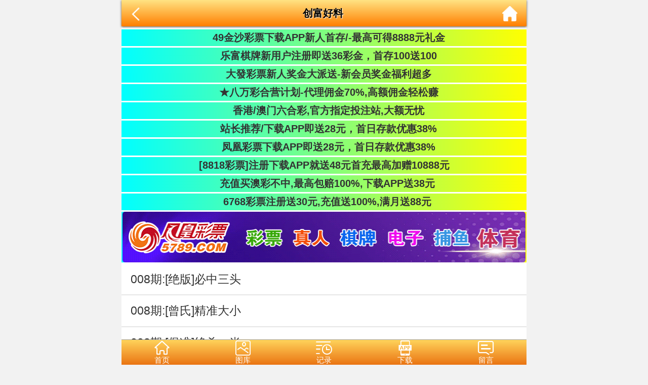

--- FILE ---
content_type: text/html; charset=utf-8
request_url: https://dd.t49998.com/artlist/id/182/name/%E5%88%9B%E5%AF%8C%E5%A5%BD%E6%96%99
body_size: 3909
content:
<!DOCTYPE html>
<html>
    <head>
    <meta charset="UTF-8">
    <meta http-equiv="X-UA-Compatible" content="IE=edge,chrome=1">
    <meta name="applicable-device" content="mobile">
    <meta name='apple-itunes-app' content='app-id=529696004'>
    <meta name="viewport" content="width=device-width,initial-scale=1,minimum-scale=1,maximum-scale=1,user-scalable=no" /> 
    <meta name="apple-mobile-web-app-capable" content="no">
    <meta name="format-detection" content="telephone=no">  
    <title>特料网-特料总站</title>
    <meta name="keywords" content="特料网-特料总站t49.cc">
    <meta name="description" content="特料网-特料总站t49.cc">
    <link href="/static/home/zl/css.css?v=5.3" rel="stylesheet" type="text/css" >
    <link href="/static/home/zl/iconfont.css" rel="stylesheet" type="text/css" >
    <link rel="icon" href="/static/home/zl/img/特料总站.png">
    <script src="/static/Lib/jquery3.2.1.min.js"></script>
    <script src="/static/home/zl/vue.min.js"></script>
    <script src="/static/home/zl/axios.min.js"></script>
    <script>
        (function (doc, win) {
            var docEl = doc.documentElement,
                resizeEvt = 'orientationchange' in window ? 'orientationchange' : 'resize',
                recalc = function () {
                    var clientWidth = docEl.clientWidth;
                    if (!clientWidth) return;
                    if(clientWidth>=640){
                        docEl.style.fontSize = '15px';
                    }else{
                        docEl.style.fontSize = 10 * (clientWidth / 320) + 'px';
                    }
                };
            if (!doc.addEventListener) return;
            win.addEventListener(resizeEvt, recalc, false);
            doc.addEventListener('DOMContentLoaded', recalc, false);
        })(document, window);
    </script>
</head>
<style>
#app {
    background: #fff;
    padding: 0 0;
}
.list li a {
    padding: 1rem 1.2rem;
    border-bottom: .1rem solid #e6e6e6;
    display: block;
    color: #333; 
    font-size: 1.5rem;
}
.list li span{
    position: absolute;
    right: 1.2rem;
    color: #8d8d8d;
}
.qilist{
    display: flex;
    overflow-x: scroll;
    background: #9ff898;
    width: 100%;
}
.qilist li{
    width: 20%;
    display: block;
    flex-shrink: 0;
    border-right: .1rem solid #9c9c9c;
    text-align: center;
    line-height: 3rem;
}
.qibtn a{
    margin: .8rem 0;
    color: #1bac0d;
    display:block
}
.qibtn a .iconfont{
    font-size: 1.2rem;
}
.content p{
    margin: .6rem 1rem; 
}
.adv1{
    margin-top: 58px;
}
.djgg,.list{
    display: block;
}
@media screen and (max-width: 720px){
    .djgg,.list{
    display: block;
    }
}
@media screen and (max-width: 720px){
    .adv1{
    margin-top: 48px;
    }
}
.pagination{
    display: flex;
	justify-content: space-around;
}
.pagination li{
    display: block;
    text-align: center;
    margin: 1rem 0;
    font-weight: 800;
    padding: .6rem;
    background: #ffffff;
    border-radius: .6rem;
    border: 1px solid #969696;
	font-size: 1rem;
}
.pagination li span{
    color: #919191;
}
.pagination li a{
    color: #ff961e; 
	font-size: 1rem;
}
.adv a{
    font-weight: 600;
    margin: 3px 0;
    padding: 3px;
    font-size: 1.3rem;
    display: block;
    text-align: center;
    animation: blink_zhuanqu .4s linear infinite;
}
@keyframes blink_zhuanqu{
    0%{ background:linear-gradient(to right,#fff,#d6ab34)}  
    33%{ background:linear-gradient(to right,#0ff,#ff0)}
    66%{ background:linear-gradient(to right,#faa,#0ff) }
    100%{ background:linear-gradient(to right,#fff,#faa)}  
}
</style>
	<body>
	    <div id='app'>
             <div class="nav-path"><span class="back" onclick="javascript:history.back(-1);"><img src="/static/home/zl/back.png" style="width: 2rem;vertical-align: middle;"></span><span>创富好料</span><span><a class="home" href="/"><img src="/static/home/zl/home.png" style="width: 2rem;vertical-align: middle;margin-right: 5px;"></a></span></div>
             <div class='adv adv1'>
                <a href="https://gg.49jsgg.com:8443/s/451heq0p">   49金沙彩票下载APP新人首存/-最高可得8888元礼金</a>
<a href="https://gg.lefugg.com:1888/s/dyx4xw0l">   乐富棋牌新用户注册即送36彩金，首存100送100</a>
<a href="https://gg.5388gg.com:8443/s/21tgaqon">   大發彩票新人奖金大派送-新会员奖金福利超多</a>
<a href="https://gg.8wgg.com:8443/s/e25hmfam">   ★八万彩合营计划-代理佣金70%,高额佣金轻松赚</a>
<a href="https://gg.8ggg.biz:1888/s/yxcijr4d">   香港/澳门六合彩,官方指定投注站,大额无忧</a>
<a href="https://gg.5789gg.com:1888/s/huw0x0hm">    站长推荐/下载APP即送28元，首日存款优惠38%</a>
<a href="https://gg.5789gg.com:1888/s/huw0x0hm">    凤凰彩票下载APP即送28元，首日存款优惠38%</a>
<a href="https://gg.8818ggg.biz/s/sscqcqca"> [8818彩票]注册下载APP就送48元首充最高加赠10888元</a>
<a href="https://gg.2828gggg.biz:1888/s/fydyp3tg">  充值买澳彩不中,最高包赔100%,下载APP送38元</a>
<a href="https://gg.6768ggg.biz:1888/s/knnnvovs">  6768彩票注册送30元,充值送100%,满月送88元</a>
<a href="https://gg.5789gg.com:1888/s/huw0x0hm"style="padding: 0 2px; display: block">
	<img src="https://tu.99988jsjs.com/5789/5789800x100.gif" style="width: 100%; border-radius: 5px;margin:0;display: block;" />
</a>            </div>
            <ul class='list'>
	            	                <li>
	                    <a href='/art/id/847/name/创富好料'>
	                        <p>008期:[绝版]必中三头 </p>
	                    </a>
	                </li>
	            	                <li>
	                    <a href='/art/id/846/name/创富好料'>
	                        <p>008期:[曾氏]精准大小 </p>
	                    </a>
	                </li>
	            	                <li>
	                    <a href='/art/id/845/name/创富好料'>
	                        <p>008期:[保准]绝杀一肖 </p>
	                    </a>
	                </li>
	            	                <li>
	                    <a href='/art/id/844/name/创富好料'>
	                        <p>008期:[老总]必中单双 </p>
	                    </a>
	                </li>
	            	                <li>
	                    <a href='/art/id/843/name/创富好料'>
	                        <p>008:[社群]幸运三肖 </p>
	                    </a>
	                </li>
	            	                <li>
	                    <a href='/art/id/842/name/创富好料'>
	                        <p>008期:[总坛]绝杀一头 </p>
	                    </a>
	                </li>
	            	                <li>
	                    <a href='/art/id/841/name/创富好料'>
	                        <p>008期:[内幕]至尊二肖 </p>
	                    </a>
	                </li>
	            	                <li>
	                    <a href='/art/id/840/name/创富好料'>
	                        <p>008期:[外围]必中波色 </p>
	                    </a>
	                </li>
	            	        </ul>
	        <div class='adv'>
                <a href="https://gg.49jsgg.com:8443/s/451heq0p">49金沙彩票下载APP新人首存/-最高可得8888元礼金</a>
<a href="https://gg.lefugg.com:1888/s/dyx4xw0l">乐富棋牌新用户注册即送36彩金，首存100送100</a>
<a href="https://gg.5388gg.com:8443/s/21tgaqon">大發彩票新人奖金大派送-新会员奖金福利超多</a><a href="https://gg.8wgg.com:8443/s/e25hmfam">★八万彩合营计划-代理佣金70%,高额佣金轻松赚</a>
<a href="https://gg.8818ggg.biz/s/sscqcqca">    8818彩票注册下载就送48元,发帖再送888元</a><a href="https://gg.9bgg.biz:1888/s/cinbqojb">    上九宝彩票(9b.cc)投注澳门六合彩高赔率</a><a href="https://gg.98ggg.biz:1888/s/feaaai35">    1588彩票,大额客户首选→我们不赚钱,只做信誉</a><a href="https://gg.506gg.biz:1888/s/ae2pz5x0">    充值秒到账,轻松下注香港/澳门/台湾六合彩</a><a href="https://gg.2028gg.biz:1888/s/vssofifu">    十年品牌,信誉大额首选2028娱乐18816.com</a><a href="https://mmm.49mmm.biz:1888/s/yhmvsg2x">    香港/澳门/六合彩,全网最高赔率48.8倍</a>
<a href="https://gg.6768ggg.biz:1888/s/knnnvovs">    6768彩票注册送30元,充值送100%,满月送88元</a>            </div>
	    </div>
<a href="https://gg.8wgg.com:8443/s/e25hmfam"style="padding: 0 2px; display: block">
	<img src="https://tu.99988jsjs.com/all/tzan.gif" style="width: 100%; border-radius: 5px;margin:0;display: block;" />
</a>		    
        	    <div class="footer">
    记住域名：<b>t49.bet</b><br>本站<b>特料网</b>提供资料永久免费。<br>如果您觉得特料网好，请分享给其他彩友。<br>特料网所有内容仅供娱乐参考，严禁赌博。<br>特料总站与你同行。<br>
</div>
<div class='tongji' id='tongji'>
<script>
    //     var _hmt = _hmt || [];
    //     (function() {
    //       var hm = document.createElement("script");
    //       hm.src = "https://hm.baidu.com/hm.js?508aaad1d39517eeac53fc74e0caf3c5";
    //       var s = document.getElementsByTagName("script")[0]; 
    //       s.parentNode.insertBefore(hm, s);
    //     })();
    // </script>
</div>
<div style="height:50px"></div>
<style>
    .nav {
    position: fixed;
    display: flex;
    bottom: 0;
    background: linear-gradient(to top, #ea7412, #ffd35b);
    border-top: 1px solid #9f9f9f;
    height: 50px;
    width: 100%;
    z-index: 999;
    justify-content: center;
    max-width: 800px;
    transform: translateZ(0);
}
.nav .tab {
    width: 20%;
    text-align: center;
    color: #fff;
}
.nav .tab i {
    font-size: 2rem;
    line-height: 32px;
}
.nav .tab p {
    line-height: 1rem;
    font-size: 1rem;
    user-select: none;
}
</style>
<div class="nav">
    <div class="tab" onclick="goToHome()">
        <i class="iconfont icon-home"></i>
        <p>首页</p>
    </div>
    <div class="tab" onclick="goToCol()">
        <i class="iconfont icon-tupian"></i>
        <p>图库</p>
    </div>
    <div class="tab" onclick="goToKj()">
        <i class="iconfont icon-menu7"></i>
        <p>记录</p>
    </div>
    <div class="tab" onclick="goToDown()">
        <i class="iconfont icon-app"></i>
        <p>下载</p>
    </div>
    <div class="tab" onclick="goToMessage()">
        <i class="iconfont icon-pinglun"></i>
        <p>留言</p>
    </div>
</div>
<script>
    $('.nav .tab').click(function(){
        $(this).addClass('active').siblings().removeClass('active');
    })
    function goToHome(){
        window.location.href = "/";
    }
    function goToCol(){
        window.location.href = "https://app.apptz9.biz:1888/s/v4haeayd";
    }
    function goToKj(){
        window.location.href = "/html/history";
    }
    function goToMessage(){
        window.location.href = "/msg";
    }
    function goToUser(){
        window.location.href = "/userindex";
    }
    function goToFatie(){
        window.location.href = "/art_add";
    }
    function goToDown(){
        window.location.href = "https://app.downappapp.com/TLZZ";
    }
</script>

	</body>
</html>



--- FILE ---
content_type: text/css
request_url: https://dd.t49998.com/static/home/zl/iconfont.css
body_size: 6593
content:
@font-face {font-family: "iconfont";
  src: url('iconfont.eot?t=1618672691471'); /* IE9 */
  src: url('iconfont.eot?t=1618672691471#iefix') format('embedded-opentype'), /* IE6-IE8 */
  url('[data-uri]') format('woff2'),
  url('iconfont.woff?t=1618672691471') format('woff'),
  url('iconfont.ttf?t=1618672691471') format('truetype'), /* chrome, firefox, opera, Safari, Android, iOS 4.2+ */
  url('iconfont.svg?t=1618672691471#iconfont') format('svg'); /* iOS 4.1- */
}

.iconfont {
  font-family: "iconfont" !important;
  font-size: 16px;
  font-style: normal;
  -webkit-font-smoothing: antialiased;
  -moz-osx-font-smoothing: grayscale;
}

.icon-app:before {
  content: "\e653";
}

.icon-cai:before {
  content: "\e697";
}

.icon-xie:before {
  content: "\e60a";
}

.icon-yonghu:before {
  content: "\e678";
}

.icon-mima:before {
  content: "\e64a";
}

.icon-pinglun:before {
  content: "\e67b";
}

.icon-yanjing:before {
  content: "\e61c";
}

.icon-shipin:before {
  content: "\e609";
}

.icon-gp:before {
  content: "\e7ce";
}

.icon-gszl:before {
  content: "\e620";
}

.icon-qnzl:before {
  content: "\e625";
}

.icon-zan:before {
  content: "\e606";
}

.icon-huo:before {
  content: "\e610";
}

.icon-soushuo:before {
  content: "\e605";
}

.icon-gou:before {
  content: "\e627";
}

.icon-you:before {
  content: "\e604";
}

.icon-gengduo:before {
  content: "\e62c";
}

.icon-menu10:before {
  content: "\e607";
}

.icon-menu9:before {
  content: "\e60d";
}

.icon-menu7:before {
  content: "\e613";
}

.icon-menu8:before {
  content: "\e662";
}

.icon-menu6:before {
  content: "\e603";
}

.icon-menu5:before {
  content: "\e6ab";
}

.icon-menu3:before {
  content: "\e66d";
}

.icon-menu4:before {
  content: "\e61f";
}

.icon-menu1:before {
  content: "\e917";
}

.icon-menu2:before {
  content: "\e62b";
}

.icon-ziliao:before {
  content: "\e623";
}

.icon-toupiao:before {
  content: "\e687";
}

.icon-shoucang:before {
  content: "\e602";
}

.icon-tupian:before {
  content: "\e608";
}

.icon-home:before {
  content: "\e600";
}

.icon-guanbi:before {
  content: "\e601";
}

.icon-laba:before {
  content: "\e652";
}

.icon-xiala:before {
  content: "\e694";
}

